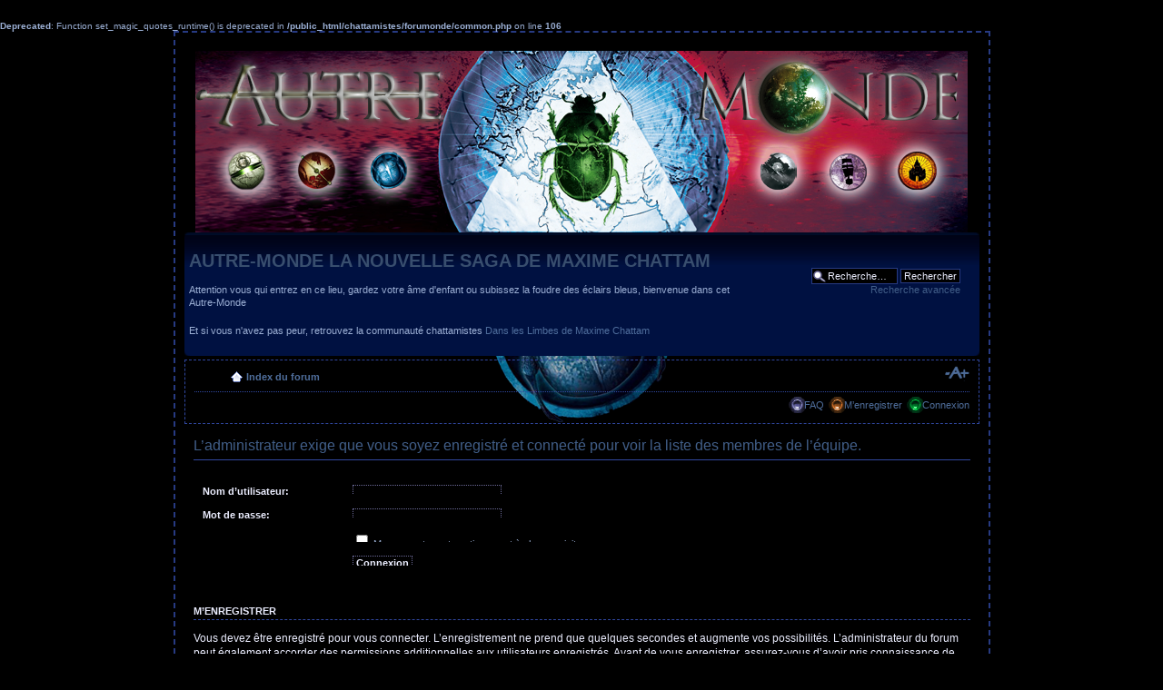

--- FILE ---
content_type: text/html; charset=UTF-8
request_url: http://www.chattamistes.com/forumonde/memberlist.php?mode=leaders&sid=6d98842eff49b041fe015cbdce10becb
body_size: 3620
content:
<br />
<b>Deprecated</b>:  Function set_magic_quotes_runtime() is deprecated in <b>/public_html/chattamistes/forumonde/common.php</b> on line <b>106</b><br />
<!DOCTYPE html PUBLIC "-//W3C//DTD XHTML 1.0 Strict//EN" "http://www.w3.org/TR/xhtml1/DTD/xhtml1-strict.dtd">
<html xmlns="http://www.w3.org/1999/xhtml" dir="ltr" lang="fr-standard" xml:lang="fr-standard">
<head>

<meta http-equiv="content-type" content="text/html; charset=UTF-8" />
<meta http-equiv="content-style-type" content="text/css" />
<meta http-equiv="content-language" content="fr-standard" />
<meta http-equiv="imagetoolbar" content="no" />
<meta name="resource-type" content="document" />
<meta name="distribution" content="global" />
<meta name="copyright" content="2000, 2002, 2005, 2007 phpBB Group" />
<meta name="keywords" content="" />
<meta name="description" content="" />
<title>AUTRE-MONDE LA NOUVELLE SAGA DE MAXIME CHATTAM &bull; Connexion</title>

<!--
	phpBB style name: sacred2light
	Based on style:   prosilver (this is the default phpBB3 style)
	Original author:  Tom Beddard ( http://www.subBlue.com/ )
	Modified by: Morgyanne (http://morgyanne.free.fr/forum/)      
	
	NOTE: This page was generated by phpBB, the free open-source bulletin board package.
	      The phpBB Group is not responsible for the content of this page and forum. For more information
	      about phpBB please visit http://www.phpbb.com
-->

<script type="text/javascript">
// <![CDATA[
	var jump_page = 'Entrer le numéro de page où vous souhaitez aller.:';
	var on_page = '';
	var per_page = '';
	var base_url = '';
	var style_cookie = 'phpBBstyle';
	var onload_functions = new Array();
	var onunload_functions = new Array();

	
	/**
	* Find a member
	*/
	function find_username(url)
	{
		popup(url, 760, 570, '_usersearch');
		return false;
	}

	/**
	* New function for handling multiple calls to window.onload and window.unload by pentapenguin
	*/
	window.onload = function()
	{
		for (var i = 0; i < onload_functions.length; i++)
		{
			eval(onload_functions[i]);
		}
	}

	window.onunload = function()
	{
		for (var i = 0; i < onunload_functions.length; i++)
		{
			eval(onunload_functions[i]);
		}
	}

// ]]>
</script>
<script type="text/javascript" src="./styles/sacred2light/template/styleswitcher.js"></script>
<script type="text/javascript" src="./styles/sacred2light/template/forum_fn.js"></script>

<link href="./styles/sacred2light/theme/print.css" rel="stylesheet" type="text/css" media="print" title="printonly" />
<link href="./style.php?sid=1a10b9b5bce31f856766d1c2a2cf69ed&amp;id=3&amp;lang=en" rel="stylesheet" type="text/css" media="screen, projection" />

<link href="./styles/sacred2light/theme/normal.css" rel="stylesheet" type="text/css" title="A" />
<link href="./styles/sacred2light/theme/medium.css" rel="alternate stylesheet" type="text/css" title="A+" />
<link href="./styles/sacred2light/theme/large.css" rel="alternate stylesheet" type="text/css" title="A++" />


</head>

<body id="phpbb" class="section-memberlist ltr">

<div id="wrap">
	<a id="top" name="top" accesskey="t"></a>
	<div id="page-header">

    	<div id="imgHeader">
	    	<a href="./index.php?sid=1a10b9b5bce31f856766d1c2a2cf69ed"><img src="./styles/sacred2light/imageset/autre-monde-genese-forum.png" width="850" height="200" alt="" title="" /></a>
        </div>

		<div class="headerbar">
			<div class="inner"><span class="corners-top"><span></span></span>

			<div id="site-description">
				<a href="./index.php?sid=1a10b9b5bce31f856766d1c2a2cf69ed" title="Index du forum" id="logo"></a>
				<h1>AUTRE-MONDE LA NOUVELLE SAGA DE MAXIME CHATTAM</h1>
				<p>Attention vous qui entrez en ce lieu, gardez votre âme d'enfant ou subissez la foudre des éclairs bleus, bienvenue dans cet Autre-Monde</p>
                <p>Et si vous n'avez pas peur, retrouvez la communauté chattamistes <a href="http://www.chattamistes.com/forum/">Dans les Limbes de Maxime Chattam</a></p>
				<p style="display: none;"><a href="#start_here">Vers le contenu</a></p>
			</div>

					<div id="search-box">
				<form action="./search.php?sid=1a10b9b5bce31f856766d1c2a2cf69ed" method="post" id="search">
				<fieldset>
					<input name="keywords" id="keywords" type="text" maxlength="128" title="Recherche par mots-clés" class="inputbox search" value="Recherche…" onclick="if(this.value=='Recherche…')this.value='';" onblur="if(this.value=='')this.value='Recherche…';" /> 
					<input class="button2" value="Rechercher" type="submit" /><br />
					<a href="./search.php?sid=1a10b9b5bce31f856766d1c2a2cf69ed" title="Voir les options de recherche avancée">Recherche avancée</a> 				</fieldset>
				</form>
			</div>
		
			<span class="corners-bottom"><span></span></span></div>
		</div>

		<div class="navbar">
			<div class="inner"><span class="corners-top"><span></span></span>

			<ul class="linklist navlinks">
				<li class="icon-home"><a href="./index.php?sid=1a10b9b5bce31f856766d1c2a2cf69ed" accesskey="h">Index du forum</a> </li>

				<li class="rightside"><a href="#" onclick="fontsizeup(); return false;" onkeypress="fontsizeup(); return false;" class="fontsize" title="Modifier la taille de la police">Modifier la taille de la police</a></li>

							</ul>

			
			<ul class="linklist rightside">
				<li class="icon-faq"><a href="./faq.php?sid=1a10b9b5bce31f856766d1c2a2cf69ed" title="Foire aux questions (Questions posées fréquemment)">FAQ</a></li>
				<li class="icon-register"><a href="./ucp.php?mode=register&amp;sid=1a10b9b5bce31f856766d1c2a2cf69ed">M’enregistrer</a></li><li class="icon-login"><a href="./ucp.php?mode=login&amp;sid=1a10b9b5bce31f856766d1c2a2cf69ed" title="Connexion" accesskey="l">Connexion</a></li>			</ul>

			<span class="corners-bottom"><span></span></span></div>
		</div>

	</div>

	<a name="start_here"></a>
	<div id="page-body">
		
		 
<form action="./ucp.php?mode=login&amp;sid=1a10b9b5bce31f856766d1c2a2cf69ed" method="post" id="login">
<div class="panel">
	<div class="inner"><span class="corners-top"><span></span></span>

	<div class="content">
		<h2>L’administrateur exige que vous soyez enregistré et connecté pour voir la liste des membres de l’équipe.</h2>
		
		<fieldset class="fields1">
				<dl>
			<dt><label for="username">Nom d’utilisateur:</label></dt>
			<dd><input type="text" tabindex="1" name="username" id="username" size="25" value="" class="inputbox autowidth" /></dd>
		</dl>
		<dl>
			<dt><label for="password">Mot de passe:</label></dt>
			<dd><input type="password" tabindex="2" id="password" name="password" size="25" class="inputbox autowidth" /></dd>
			<dd><a href="./ucp.php?mode=sendpassword&amp;sid=1a10b9b5bce31f856766d1c2a2cf69ed">J’ai oublié mon mot de passe</a></dd>		</dl>
		
				<dl>
			<dd><label for="autologin"><input type="checkbox" name="autologin" id="autologin" tabindex="4" /> Me connecter automatiquement à chaque visite</label></dd>			<dd><label for="viewonline"><input type="checkbox" name="viewonline" id="viewonline" tabindex="5" /> Cacher mon statut en ligne pour cette session</label></dd>
		</dl>
				<dl>
			<dt>&nbsp;</dt>
			<dd><input type="hidden" name="redirect" value="memberlist.php?mode=leaders" />
<input type="hidden" name="sid" value="1a10b9b5bce31f856766d1c2a2cf69ed" />
<input type="submit" name="login" tabindex="6" value="Connexion" class="button1" /></dd>
		</dl>
	
		</fieldset>
	</div>
	<span class="corners-bottom"><span></span></span></div>
</div>

	<div class="panel">
		<div class="inner"><span class="corners-top"><span></span></span>

		<div class="content">
			<h3>M’enregistrer</h3>
			<p>Vous devez être enregistré pour vous connecter. L’enregistrement ne prend que quelques secondes et augmente vos possibilités. L’administrateur du forum peut également accorder des permissions additionnelles aux utilisateurs enregistrés. Avant de vous enregistrer, assurez-vous d’avoir pris connaissance de nos conditions d’utilisation et de notre politique de vie privée. Assurez-vous de bien lire tout le règlement du forum.</p>
			<p><strong><a href="./ucp.php?mode=terms&amp;sid=1a10b9b5bce31f856766d1c2a2cf69ed">Conditions d’utilisation</a> | <a href="./ucp.php?mode=privacy&amp;sid=1a10b9b5bce31f856766d1c2a2cf69ed">Politique de vie privée</a></strong></p>
			<hr class="dashed" />
			<p><a href="./ucp.php?mode=register&amp;sid=1a10b9b5bce31f856766d1c2a2cf69ed" class="button2">M’enregistrer</a></p>
		</div>

		<span class="corners-bottom"><span></span></span></div>
	</div>

</form>

</div>

<div id="page-footer">

	<div class="navbar">
		<div class="inner"><span class="corners-top"><span></span></span>

		<ul class="linklist">
			<li class="icon-home"><a href="./index.php?sid=1a10b9b5bce31f856766d1c2a2cf69ed" accesskey="h">Index du forum</a></li>
							<li class="rightside"><a href="./memberlist.php?mode=leaders&amp;sid=1a10b9b5bce31f856766d1c2a2cf69ed">L’équipe du forum</a> &bull; <a href="./ucp.php?mode=delete_cookies&amp;sid=1a10b9b5bce31f856766d1c2a2cf69ed">Supprimer les cookies du forum</a> &bull; Heures au format UTC [ Heure d’été ]</li>
		</ul>

		<span class="corners-bottom"><span></span></span></div>
	</div>
	
<!--
	We request you retain the full copyright notice below including the link to www.phpbb.com.
	This not only gives respect to the large amount of time given freely by the developers
	but also helps build interest, traffic and use of phpBB3. If you (honestly) cannot retain
	the full copyright we ask you at least leave in place the "Powered by phpBB" line, with
	"phpBB" linked to www.phpbb.com. If you refuse to include even this then support on our
	forums may be affected.

	The phpBB Group : 2006
//-->

	<div class="copyright">Powered by <a href="http://www.phpbb.com/">phpBB</a> &copy; 2000, 2002, 2005, 2007 phpBB Group
		<br />Traduction par: <a href="http://forums.phpbb-fr.com">phpBB-fr.com</a>		<br />style:&nbsp;<a href="http://morgyanne.free.fr/forum/">sacred2light</a>
		<br /><a href="http://www.sacred2.com/">Sacred2: Fallen Angel</a> is a game by <a href="http://www.ascaron.com/">Ascaron</a><br />
			</div>
</div>

</div>

<div>
	<a id="bottom" name="bottom" accesskey="z"></a>
	<img src="./cron.php?cron_type=tidy_sessions&amp;sid=1a10b9b5bce31f856766d1c2a2cf69ed" width="1" height="1" alt="cron" /></div>

</body>
</html>